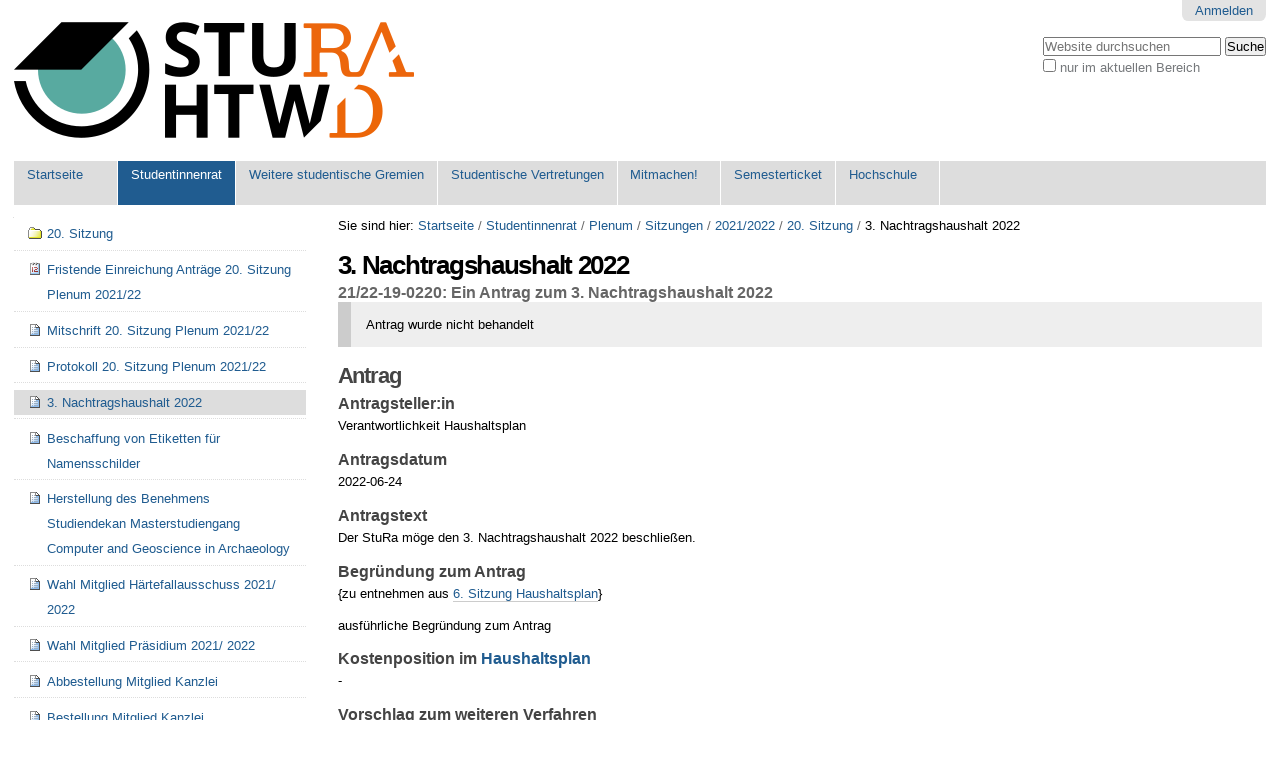

--- FILE ---
content_type: text/html;charset=utf-8
request_url: https://www.stura.htw-dresden.de/stura/plenum/sitzungen/2021-2022/20/0220
body_size: 8483
content:

<!DOCTYPE html>

<html xmlns="http://www.w3.org/1999/xhtml" lang="de">

    
    
    
    
    


<head>
    <meta http-equiv="Content-Type" content="text/html; charset=utf-8" />

    
        <base href="https://www.stura.htw-dresden.de/stura/plenum/sitzungen/2021-2022/20/0220" /><!--[if lt IE 7]></base><![endif]-->
    

    
        <meta content="21/22-19-0220: Ein Antrag zum 3. Nachtragshaushalt 2022" name="description" />

  
    <link rel="stylesheet" type="text/css" media="screen" href="https://www.stura.htw-dresden.de/portal_css/Sunburst%20Theme/reset-cachekey-279e8a2d2f77ec566a624add4f6708c0.css" />
    <link rel="stylesheet" type="text/css" href="https://www.stura.htw-dresden.de/portal_css/Sunburst%20Theme/base-cachekey-99354d44b818a9b1d98f245e264b4a3f.css" />
    <link rel="stylesheet" type="text/css" media="all" href="https://www.stura.htw-dresden.de/portal_css/Sunburst%20Theme/ploneCustom-cachekey-db6dd46d65d8b078edfd63a80f97d660.css" />

  
  
    <script type="text/javascript" src="https://www.stura.htw-dresden.de/portal_javascripts/Sunburst%20Theme/resourceplone.app.jquery-cachekey-30a7acd4dc31cdd2c1d906e1bf401c4e.js"></script>
    <script type="text/javascript" src="https://www.stura.htw-dresden.de/portal_javascripts/Sunburst%20Theme/kss-bbb-cachekey-75908a7f082ecf3b183c6f5403201d04.js"></script>


<title>3. Nachtragshaushalt 2022 &mdash; Website StuRa HTW Dresden</title>
        
    <link rel="canonical" href="https://www.stura.htw-dresden.de/stura/plenum/sitzungen/2021-2022/20/0220" />

    <link rel="shortcut icon" type="image/x-icon" href="https://www.stura.htw-dresden.de/favicon.ico" />
    <link rel="apple-touch-icon" href="https://www.stura.htw-dresden.de/touch_icon.png" />






    <link rel="search" href="https://www.stura.htw-dresden.de/@@search" title="Website durchsuchen" />



        
        
        
        
        

        <meta name="viewport" content="width=device-width, initial-scale=0.6666, maximum-scale=1.0, minimum-scale=0.6666" />
        <meta name="generator" content="Plone - http://plone.org" />
    
</head>

<body class="template-document_view portaltype-document site-Plone section-stura subsection-plenum subsection-plenum-sitzungen subsection-plenum-sitzungen-2021-2022 icons-on userrole-anonymous" dir="ltr">

<div id="visual-portal-wrapper">

        <div id="portal-top" class="row">
<div class="cell width-full position-0">
            <div id="portal-header">
    

<div id="portal-personaltools-wrapper">

<p class="hiddenStructure">Benutzerspezifische Werkzeuge</p>



<ul class="actionMenu deactivated" id="portal-personaltools">
  <li id="anon-personalbar">
    
        <a href="https://www.stura.htw-dresden.de/login" id="personaltools-login">Anmelden</a>
    
  </li>
</ul>

</div>

<div id="portal-searchbox">

    <form id="searchGadget_form" action="https://www.stura.htw-dresden.de/@@search">

        <div class="LSBox">
        <label class="hiddenStructure" for="searchGadget">Website durchsuchen</label>

        <input name="SearchableText" type="text" size="18" title="Website durchsuchen" placeholder="Website durchsuchen" accesskey="4" class="searchField" id="searchGadget" />

        <input class="searchButton" type="submit" value="Suche" />

        <div class="searchSection">
            <input id="searchbox_currentfolder_only" class="noborder" type="checkbox" name="path" value="/Plone/stura/plenum/sitzungen/2021-2022/20" />
            <label for="searchbox_currentfolder_only" style="cursor: pointer">nur im aktuellen Bereich</label>
        </div>

        <div class="LSResult" id="LSResult"><div class="LSShadow" id="LSShadow"></div></div>
        </div>
    </form>

    <div id="portal-advanced-search" class="hiddenStructure">
        <a href="https://www.stura.htw-dresden.de/@@search" accesskey="5">Erweiterte Suche…</a>
    </div>

</div>

<a id="portal-logo" title="Website StuRa HTW Dresden" accesskey="1" href="https://www.stura.htw-dresden.de">
    <img src="https://www.stura.htw-dresden.de/logo.png" alt="Website StuRa HTW Dresden" title="Website StuRa HTW Dresden" height="116" width="400" /></a>


    <p class="hiddenStructure">Sektionen</p>

    <ul id="portal-globalnav"><li id="portaltab-index_html" class="plain"><a href="https://www.stura.htw-dresden.de" title="">Startseite</a></li><li id="portaltab-stura" class="selected"><a href="https://www.stura.htw-dresden.de/stura" title="Studentinnenrat der Hochschule für Technik und Wirtschaft Dresden (StuRa HTW Dresden)">Studentinnenrat</a></li><li id="portaltab-weitere" class="plain"><a href="https://www.stura.htw-dresden.de/weitere" title="Weitere Gremien der Studentinnen- und Studentenschaft der Hochschule für Technik und Wirtschaft Dresden">Weitere studentische Gremien</a></li><li id="portaltab-vertretungen" class="plain"><a href="https://www.stura.htw-dresden.de/vertretungen" title="Studentische Vertretungen der Studentinnen- und Studentenschaft der Hochschule für Technik und Wirtschaft Dresden">Studentische Vertretungen</a></li><li id="portaltab-mitmachen" class="plain"><a href="https://www.stura.htw-dresden.de/mitmachen"
    title="&quot;Mitmachen! Mitwirken! Mitgestalten!&quot; für unsere Studentinnen- und Studentenschaft
">Mitmachen!</a></li><li id="portaltab-ticket" class="plain"><a href="https://www.stura.htw-dresden.de/ticket" title="">Semesterticket</a></li><li id="portaltab-hs" class="plain"><a href="https://www.stura.htw-dresden.de/hs" title="Hochschule für Technik und Wirtschaft Dresden">Hochschule</a></li></ul>


</div>

</div>
        </div>
    <div id="portal-columns" class="row">

        <div id="portal-column-content" class="cell width-3:4 position-1:4">

            <div id="viewlet-above-content"><div id="portal-breadcrumbs">

    <span id="breadcrumbs-you-are-here">Sie sind hier:</span>
    <span id="breadcrumbs-home">
        <a href="https://www.stura.htw-dresden.de">Startseite</a>
        <span class="breadcrumbSeparator">
            /
            
        </span>
    </span>
    <span id="breadcrumbs-1" dir="ltr">
        
            <a href="https://www.stura.htw-dresden.de/stura">Studentinnenrat</a>
            <span class="breadcrumbSeparator">
                /
                
            </span>
            
         
    </span>
    <span id="breadcrumbs-2" dir="ltr">
        
            <a href="https://www.stura.htw-dresden.de/stura/plenum">Plenum</a>
            <span class="breadcrumbSeparator">
                /
                
            </span>
            
         
    </span>
    <span id="breadcrumbs-3" dir="ltr">
        
            <a href="https://www.stura.htw-dresden.de/stura/plenum/sitzungen">Sitzungen</a>
            <span class="breadcrumbSeparator">
                /
                
            </span>
            
         
    </span>
    <span id="breadcrumbs-4" dir="ltr">
        
            <a href="https://www.stura.htw-dresden.de/stura/plenum/sitzungen/2021-2022">2021/2022</a>
            <span class="breadcrumbSeparator">
                /
                
            </span>
            
         
    </span>
    <span id="breadcrumbs-5" dir="ltr">
        
            <a href="https://www.stura.htw-dresden.de/stura/plenum/sitzungen/2021-2022/20">20. Sitzung</a>
            <span class="breadcrumbSeparator">
                /
                
            </span>
            
         
    </span>
    <span id="breadcrumbs-6" dir="ltr">
        
            
            
            <span id="breadcrumbs-current">3. Nachtragshaushalt 2022</span>
         
    </span>

</div>
</div>

            
                <div class="">

                    

                    

    <dl class="portalMessage info" id="kssPortalMessage" style="display:none">
        <dt>Info</dt>
        <dd></dd>
    </dl>



                    
                        <div id="content">

                            

                            

                             <div id="viewlet-above-content-title"></div>
                             
                                 
                                 
            
                <h1 id="parent-fieldname-title" class="documentFirstHeading">
                    3. Nachtragshaushalt 2022
                </h1>
            
            
        
                             
                             <div id="viewlet-below-content-title">
</div>

                             
                                 
                                 
            
                <div id="parent-fieldname-description" class="documentDescription">
                   21/22-19-0220: Ein Antrag zum 3. Nachtragshaushalt 2022
                </div>
            
            
        
                             

                             <div id="viewlet-above-content-body">

</div>
                             <div id="content-core">
                                 
    
        
        <div class="" id="parent-fieldname-text-d6b6b0b7c47442758d5bf705eccd0429">
            <p class="callout"> Antrag wurde nicht behandelt</p>
<h2>Antrag</h2>
<h3>Antragsteller:in</h3>
<p>Verantwortlichkeit Haushaltsplan</p>
<h3>Antragsdatum</h3>
<p>2022-06-24</p>
<h3>Antragstext</h3>
<p>Der StuRa möge den 3. Nachtragshaushalt 2022 beschließen.</p>
<h3>Begründung zum Antrag</h3>
<p>{zu entnehmen aus <a title="" href="https://www.stura.htw-dresden.de/stura/ref/finanzen/hapla/sitzungen-Arbeitstreffen/sitzungen-2022/6-sitzung-haushaltsplan-2022" class="internal-link" target="_self"><span class="internal-link">6. Sitzung Haushaltsplan</span></a>}</p>
<p>ausführliche Begründung zum Antrag</p>
<h3>Kostenposition im <a title="" href="https://www.stura.htw-dresden.de/stura/plenum/ref/finanzen/hapla/haushaltsplaene/haushalt-2022/haushaltsplan-2022" class="internal-link" target="_self">Haushaltsplan</a></h3>
<p>-</p>
<h3>Vorschlag zum weiteren Verfahren</h3>
<p>eventuelle Anpassungen vornehmen, Entwurf als 3. Nachtragshaushalt übernehmen</p>
<h3>Anlagen</h3>
<p><a title="" href="https://www.stura.htw-dresden.de/stura/ref/finanzen/hapla/haushaltsplaene/haushalt-2022/3-nachtragshaushalt-2022_entwurf" class="internal-link" target="_self">3. Nachtragshaushalt 2022_Entwurf</a></p>
<h2>Abstimmung</h2>
<h3>erforderliche Mehrheit</h3>
<p>Zustimmung der Mehrheit der stimmberechtigten Mitglieder gemäß § Ergänzung und Nachträge Absatz 2 Satz 2 <a title="" href="https://www.stura.htw-dresden.de/stura/plenum/ausschuesse/a-fin/fo" class="internal-link" target="_self">FO</a> in Verbindung mit § Beschluss des Haushaltsplans Absatz 1 <a title="" href="https://www.stura.htw-dresden.de/stura/plenum/ausschuesse/a-fin/fo" class="internal-link" target="_self">FO</a> (besondere Mehrheit für Beschlüsse zur Änderung des Haushaltsplanes)</p>
<h3>Behandlung</h3>
<p><a title="" href="https://www.stura.htw-dresden.de/stura/rk/sitzungen/2021-2022/20" class="external-link" target="_self">20. Sitzung Referatskollegium 2021/2022</a><br />Tagesordnungspunkt 2</p>
<h3>Beschlussdatum</h3>
<p>20yy-mm-dd</p>
<h3>Beschlussfähigkeit</h3>
<p>X (anwesende Stimmberechtigte) von Y (gegenwärtig Stimmberechtigten)</p>
<h3>Ergebnis</h3>
<table class="plain">
<tbody>
<tr>
<td>Ja</td>
<th style="text-align: right; ">n</th></tr>
<tr>
<td>Nein</td>
<th style="text-align: right; ">n</th></tr>
<tr>
<td>Enthaltung</td>
<th style="text-align: right; ">n</th></tr>
</tbody>
</table>
<p>angenommen/abgelehnt</p>
<h2>Beschluss</h2>
<h3>Beschlusstext</h3>
<p>Der StuRa beschloss, ...</p>
<h2>Ausfertigung</h2>
<p>Datum der Ausfertigung<br />Präsidium (oder andere Funktion)<br />Name</p>
<p> </p>
<p> </p>
<p>Unterzeichnung</p>
            
        </div>
    
    

                             </div>
                             <div id="viewlet-below-content-body">



    <div class="visualClear"><!-- --></div>

    <div class="documentActions">
        

            <p class="hiddenStructure">Artikelaktionen</p>

<!--
BEGIN Customizing by AStA
---- change the look for the entries by replacing the the list with ugly item dots with a table with centered rows 
!-->
<!--
---- do not show the default
            <ul tal:define="normalizeString nocall: context/@@plone/normalizeString">
                  <li tal:repeat="daction view/actions"
                      tal:attributes="id python:'document-action-' + normalizeString(daction['id'])">
                      <a href=""
                         tal:attributes="href daction/url;
                                         target daction/link_target|nothing;
                                         title daction/description"
                         tal:content="daction/title">
                      </a>
                  </li>
            </ul>
!-->
            <table width="100%">
                <tbody>
                    <tr id="document-action-sendto">
                          <td align="center">
                              <a href="https://www.stura.htw-dresden.de/stura/plenum/sitzungen/2021-2022/20/0220/sendto_form" title="">Versenden</a>
                          </td>
                    </tr>
                    <tr id="document-action-print">
                          <td align="center">
                              <a href="javascript:this.print();" title="">Drucken</a>
                          </td>
                    </tr>
                </tbody>
            </table>
<!--
END Customizing by AStA
!-->
        

        

    </div>
</div>

                            
                        </div>
                    

                    
                </div>
            

            <div id="viewlet-below-content"><div id="category" class="documentByLine">
  abgelegt unter:
  <span>
    <a href="https://www.stura.htw-dresden.de/@@search?Subject%3Alist=Haushalt" class="link-category" rel="tag">Haushalt</a><span class="separator">,</span>
  </span>
  <span>
    <a href="https://www.stura.htw-dresden.de/@@search?Subject%3Alist=Antrag%20zu%20Finanzen" class="link-category" rel="tag">Antrag zu Finanzen</a><span class="separator">,</span>
  </span>
  <span>
    <a href="https://www.stura.htw-dresden.de/@@search?Subject%3Alist=Antrag%20nicht%20behandelt" class="link-category" rel="tag">Antrag nicht behandelt</a><span class="separator">,</span>
  </span>
  <span>
    <a href="https://www.stura.htw-dresden.de/@@search?Subject%3Alist=Beschluss%20zur%20Ausfertigung%20freigegeben" class="link-category" rel="tag">Beschluss zur Ausfertigung freigegeben</a>
  </span>
</div>






    <div class="reply">
        <form action="https://www.stura.htw-dresden.de/login_form?came_from=https%3A//www.stura.htw-dresden.de/stura/plenum/sitzungen/2021-2022/20/0220/document_view">
            <input class="standalone loginbutton" type="submit" value="Zum Kommentieren müssen Sie sich anmelden" />
        </form>
    </div>

    

    

    


</div>
        </div>

        
        <div id="portal-column-one" class="cell width-1:4 position-0">
            
                
<div class="portletWrapper" data-portlethash="706c6f6e652e6c656674636f6c756d6e0a636f6e746578740a2f506c6f6e650a" id="portletwrapper-706c6f6e652e6c656674636f6c756d6e0a636f6e746578740a2f506c6f6e650a">
<dl class="portlet portletNavigationTree">

    <dt class="portletHeader hiddenStructure">
        <span class="portletTopLeft"></span>
        <a href="https://www.stura.htw-dresden.de/sitemap" class="tile">Navigation</a>
        <span class="portletTopRight"></span>
    </dt>

    <dd class="portletItem lastItem">
        <ul class="navTree navTreeLevel0">
            <li class="navTreeItem navTreeTopNode nav-section-20-sitzung">
                <div>
                   <a href="https://www.stura.htw-dresden.de/stura/plenum/sitzungen/2021-2022/20" class="contenttype-folder" title="20. ordentliche Sitzung des Plenums 2021/2022">
                   
                   
                   20. Sitzung
                   </a>
                </div>
            </li>
            



<li class="navTreeItem visualNoMarker section-fristende">

    


        <a href="https://www.stura.htw-dresden.de/stura/plenum/sitzungen/2021-2022/20/fristende" class="state-external contenttype-event" title="Die Frist für die Einreichung von Anträgen für die 20. Sitzung des Plenums endet 24:00 Uhr.">
            
            <span>Fristende Einreichung Anträge 20. Sitzung Plenum 2021/22</span>
        </a>

        

    
</li>


<li class="navTreeItem visualNoMarker section-mitschrift">

    


        <a href="https://www.stura.htw-dresden.de/stura/plenum/sitzungen/2021-2022/20/mitschrift" class="state-external contenttype-document" title="Erstellung der Mitschrift der 20. ordentlichen Sitzung des Plenums 2021/22">
            
            <span>Mitschrift 20. Sitzung Plenum 2021/22</span>
        </a>

        

    
</li>


<li class="navTreeItem visualNoMarker section-protokoll">

    


        <a href="https://www.stura.htw-dresden.de/stura/plenum/sitzungen/2021-2022/20/protokoll" class="state-external contenttype-document" title="Protokoll der 20. ordentlichen Sitzung des Studentinnen- und Studentenrates (StuRa Plenum) 2021/22">
            
            <span>Protokoll 20. Sitzung Plenum 2021/22</span>
        </a>

        

    
</li>


<li class="navTreeItem visualNoMarker navTreeCurrentNode section-0220">

    


        <a href="https://www.stura.htw-dresden.de/stura/plenum/sitzungen/2021-2022/20/0220" class="state-external navTreeCurrentItem navTreeCurrentNode contenttype-document" title="21/22-19-0220: Ein Antrag zum 3. Nachtragshaushalt 2022">
            
            <span>3. Nachtragshaushalt 2022</span>
        </a>

        

    
</li>


<li class="navTreeItem visualNoMarker section-0224">

    


        <a href="https://www.stura.htw-dresden.de/stura/plenum/sitzungen/2021-2022/20/0224" class="state-external contenttype-document" title="21/22-20-0224: Die Beschaffung von Etiketten für Namensschilder">
            
            <span>Beschaffung von Etiketten für Namensschilder</span>
        </a>

        

    
</li>


<li class="navTreeItem visualNoMarker section-0227">

    


        <a href="https://www.stura.htw-dresden.de/stura/plenum/sitzungen/2021-2022/20/0227" class="state-external contenttype-document" title="21/22-20-0227: Herstellung des Benehmens Studiendekan Masterstudiengang Computer and Geoscience in Archaeology für das Wintersemester 2022/2023">
            
            <span>Herstellung des Benehmens Studiendekan Masterstudiengang Computer and Geoscience in Archaeology</span>
        </a>

        

    
</li>


<li class="navTreeItem visualNoMarker section-0228">

    


        <a href="https://www.stura.htw-dresden.de/stura/plenum/sitzungen/2021-2022/20/0228" class="state-external contenttype-document" title="21/22-20-0228: Kandidatur als Mitglied im Härtefallausschuss  2021/2022">
            
            <span>Wahl Mitglied Härtefallausschuss  2021/ 2022</span>
        </a>

        

    
</li>


<li class="navTreeItem visualNoMarker section-0229">

    


        <a href="https://www.stura.htw-dresden.de/stura/plenum/sitzungen/2021-2022/20/0229" class="state-external contenttype-document" title="21/22-20-0229: Kandidatur als Mitglied des Präsidium 2021/2022">
            
            <span>Wahl Mitglied Präsidium 2021/ 2022</span>
        </a>

        

    
</li>


<li class="navTreeItem visualNoMarker section-0230">

    


        <a href="https://www.stura.htw-dresden.de/stura/plenum/sitzungen/2021-2022/20/0230" class="state-external contenttype-document" title="21/22-20-0230: Abbestellung Mitglieder Kanzlei">
            
            <span>Abbestellung Mitglied Kanzlei</span>
        </a>

        

    
</li>


<li class="navTreeItem visualNoMarker section-0231">

    


        <a href="https://www.stura.htw-dresden.de/stura/plenum/sitzungen/2021-2022/20/0231" class="state-external contenttype-document" title="21/22-20-0231: Die Bestellung eines neuen Mitglieds in die Kanzlei">
            
            <span>Bestellung Mitglied Kanzlei</span>
        </a>

        

    
</li>


<li class="navTreeItem visualNoMarker section-0232">

    


        <a href="https://www.stura.htw-dresden.de/stura/plenum/sitzungen/2021-2022/20/0232" class="state-external contenttype-document" title="21/22-20-0232: Beschluss AE Quartal II 2022">
            
            <span>AE Quartal II 2022</span>
        </a>

        

    
</li>


<li class="navTreeItem visualNoMarker section-0233">

    


        <a href="https://www.stura.htw-dresden.de/stura/plenum/sitzungen/2021-2022/20/0233" class="state-external contenttype-document" title="21/22-20-0233: Wahl beratender Mitglieder 2021/2022">
            
            <span>Wahl beratender Mitglieder 2021/2022</span>
        </a>

        

    
</li>


<li class="navTreeItem visualNoMarker section-0234">

    


        <a href="https://www.stura.htw-dresden.de/stura/plenum/sitzungen/2021-2022/20/0234" class="state-external contenttype-document" title="21/22-20-0234: Vorübergehende Stellen nach TV-L bis zur kommenden Legislatur 2022/2023 organisieren">
            
            <span>Vorübergehende Stellen nach TV-L bis zur kommenden Legislatur 2022/2023 organisieren</span>
        </a>

        

    
</li>


<li class="navTreeItem visualNoMarker section-0235">

    


        <a href="https://www.stura.htw-dresden.de/stura/plenum/sitzungen/2021-2022/20/0235" class="state-external contenttype-document" title="21/22-20-0235: Schaffung Stelle (besondere Aufgabe) Zuständigkeit Organisation Projekt Re-Systemakkreditierung 2023">
            
            <span>Schaffung Stelle (besondere Aufgabe) Zuständigkeit Organisation Projekt Re-Systemakkreditierung 2023</span>
        </a>

        

    
</li>


<li class="navTreeItem visualNoMarker section-0236">

    


        <a href="https://www.stura.htw-dresden.de/stura/plenum/sitzungen/2021-2022/20/0236" class="state-external contenttype-document" title="21/22-20-0236: Verkleinerung Arbeitszeit Zuständigkeit Verwaltung Post">
            
            <span>Verkleinerung Arbeitszeit Zuständigkeit Verwaltung Post</span>
        </a>

        

    
</li>


<li class="navTreeItem visualNoMarker section-0237">

    


        <a href="https://www.stura.htw-dresden.de/stura/plenum/sitzungen/2021-2022/20/0237" class="state-external contenttype-document" title="21/22-20-0237: Die Schaffung der Stelle Zuständigkeit Finanzprüfung">
            
            <span>Schaffung Stelle Zuständigkeit Finanzprüfung</span>
        </a>

        

    
</li>


<li class="navTreeItem visualNoMarker section-0238">

    


        <a href="https://www.stura.htw-dresden.de/stura/plenum/sitzungen/2021-2022/20/0238" class="state-external contenttype-document" title="21/22-20-0238: Aktualisierung der Regelungen bezüglich der Corona-Pandemie">
            
            <span>Aktualisierung der Regelungen bezüglich der Corona-Pandemie</span>
        </a>

        

    
</li>


<li class="navTreeItem visualNoMarker section-0239">

    


        <a href="https://www.stura.htw-dresden.de/stura/plenum/sitzungen/2021-2022/20/0239" class="state-external contenttype-document" title="21/22-20-0239: Bestellung der Delegation für die 70. Mitgliederversammlung des fzs">
            
            <span>Bestellung Delegation 70. MV fzs</span>
        </a>

        

    
</li>


<li class="navTreeItem visualNoMarker section-copy_of_0224">

    


        <a href="https://www.stura.htw-dresden.de/stura/plenum/sitzungen/2021-2022/20/copy_of_0224" class="state-external contenttype-document" title="21/22-20-0240: Mehrausgaben für die Beschaffung von Etiketten für Namensschilder">
            
            <span>Mehrausgaben Beschaffung von Etiketten für Namensschilder</span>
        </a>

        

    
</li>


<li class="navTreeItem visualNoMarker section-0241">

    


        <a href="https://www.stura.htw-dresden.de/stura/plenum/sitzungen/2021-2022/20/0241" class="state-external contenttype-document" title="21/22-20-0241: Anschaffung Wärmeleitpaste">
            
            <span>Anschaffung Wärmeleitpaste</span>
        </a>

        

    
</li>


<li class="navTreeItem visualNoMarker section-242">

    


        <a href="https://www.stura.htw-dresden.de/stura/plenum/sitzungen/2021-2022/20/242" class="state-external contenttype-document" title="21/22-20-0242: Beschaffung Batterien Megafon">
            
            <span>Beschaffung Batterien Megafon</span>
        </a>

        

    
</li>


<li class="navTreeItem visualNoMarker section-243">

    


        <a href="https://www.stura.htw-dresden.de/stura/plenum/sitzungen/2021-2022/20/243" class="state-external contenttype-document" title="21/22-20-0243: Beschaffung sterile Produkte Erste-Hilfe-Kaste">
            
            <span>Beschaffung sterile Produkte Erste-Hilfe-Kaste</span>
        </a>

        

    
</li>


<li class="navTreeItem visualNoMarker section-24x">

    


        <a href="https://www.stura.htw-dresden.de/stura/plenum/sitzungen/2021-2022/20/24x" class="state-external contenttype-document" title="21/22-21-0246: Beschaffung des Bundesausbildungsförderungsgesetz mit Erläuterungen">
            
            <span>Beschaffung Bundesausbildungsförderungsgesetz mit Erläuterungen</span>
        </a>

        

    
</li>


<li class="navTreeItem visualNoMarker section-244">

    


        <a href="https://www.stura.htw-dresden.de/stura/plenum/sitzungen/2021-2022/20/244" class="state-external contenttype-document" title="21/22-20-0244: Anschaffung Drahtbürste">
            
            <span>Anschaffung Drahtbürste</span>
        </a>

        

    
</li>


<li class="navTreeItem visualNoMarker section-245">

    


        <a href="https://www.stura.htw-dresden.de/stura/plenum/sitzungen/2021-2022/20/245" class="state-external contenttype-document" title="21/22-20-0245: Anschaffung Küchenutensilien">
            
            <span>Anschaffung Küchenutensilien</span>
        </a>

        

    
</li>




        </ul>
        <span class="portletBottomLeft"></span>
        <span class="portletBottomRight"></span>
    </dd>
</dl>

</div>

<div class="portletWrapper" data-portlethash="706c6f6e652e6c656674636f6c756d6e0a636f6e746578740a2f506c6f6e650a77656273697465" id="portletwrapper-706c6f6e652e6c656674636f6c756d6e0a636f6e746578740a2f506c6f6e650a77656273697465">
<dl class="portlet portletStaticText portlet-static-website">

    <dt class="portletHeader">
        <span class="portletTopLeft"></span>
        <span>
           Website
        </span>
        <span class="portletTopRight"></span>
    </dt>

    <dd class="portletItem odd">
        <table style="width: 100%;">
<tbody>
<tr>
<td style="width: 60%;">
<p><a href="https://www.stura.htw-dresden.de/faq" class="internal-link"> FAQ </a></p>
<p><a href="https://www.stura.htw-dresden.de/service" class="internal-link"> Service </a></p>
<p><a href="https://www.stura.htw-dresden.de/kontakt" class="internal-link"> Kontakt </a></p>
<p><a href="https://www.stura.htw-dresden.de/contact-info" class="internal-link"> Feedback </a></p>
<p><a href="https://www.stura.htw-dresden.de/chat" class="internal-link"> Chat </a></p>
<p><a href="https://www.stura.htw-dresden.de/members" class="internal-link"> Accounts </a></p>
<p><a href="https://www.stura.htw-dresden.de/organigramm" class="internal-link"> Ämter </a></p>
</td>
<td style="text-align: right; width: 40%;">
<table>
<tbody style="width: 50%;">
<tr>
<td style="text-align: center; "><a href="https://www.stura.htw-dresden.de/stura/sp/covid-19/discord/account"><img src="https://www.stura.htw-dresden.de/stura/vorstand/covid-19/discord/ico/image" alt="icon discord" class="transparent" title="Icon Discord" /></a></td>
</tr>
<tr>
<td style="text-align: center; "><a href="https://www.stura.htw-dresden.de/stura/ref/oea/sm/accounts/facebook/account"><img alt="facebook" class="transparent" src="https://upload.wikimedia.org/wikipedia/commons/thumb/c/c2/F_icon.svg/32px-F_icon.svg.png" /></a></td>
</tr>
<tr>
<td style="text-align: center; "><a href="https://www.stura.htw-dresden.de/stura/ref/oea/sm/accounts/twitter/account"><img alt="twitter" class="transparent" src="https://upload.wikimedia.org/wikipedia/commons/thumb/e/e4/Twitter_2012_logo.svg/32px-Twitter_2012_logo.svg.png" /></a></td>
</tr>
<tr>
<td style="text-align: center; "><a href="https://www.stura.htw-dresden.de/stura/ref/oea/sm/accounts/instagram/account"><img alt="instagram" class="transparent" src="https://upload.wikimedia.org/wikipedia/commons/thumb/e/e7/Instagram_logo_2016.svg/32px-Instagram_logo_2016.svg.png" /></a></td>
</tr>
<tr>
<td style="text-align: center; "><a href="https://www.stura.htw-dresden.de/stura/ref/oea/sm/accounts/github/account"><img alt="github" class="transparent" src="https://github.com/fluidicon.png" width="32" /></a></td>
</tr>
<tr>
<td height="32px" style="text-align: center; "><a href="https://www.stura.htw-dresden.de/stura/ref/oea/sm/accounts/youtube/account"><img alt="youtube" class="transparent" src="https://upload.wikimedia.org/wikipedia/commons/thumb/7/75/YouTube_social_white_squircle_(2017).svg/32px-YouTube_social_white_squircle_(2017).svg.png" /></a></td>
</tr>
</tbody>
</table>
</td>
<td style="text-align: right; ">
<table style="width: 50%;">
<tbody>
<tr>
<td style="text-align: center; "><a href="https://www.stura.htw-dresden.de/stura/ref/oea/web/web" title="Webiste Plone"><img alt="plone" class="transparent" src="https://www.plone.org/favicon.ico" width="32" /></a></td>

<td style="text-align: center; "><a href="https://www.stura.htw-dresden.de/stura/ref/verwaltung/doku/wiki/wiki" title="Wiki MediaWiki"><img alt="mediawiki" src="https://www.mediawiki.org/static/favicon/mediawiki.ico" width="32" /></a></td>
</tr>
<tr>
<td style="text-align: center; "><a href="https://www.stura.htw-dresden.de/stura/ref/verwaltung/mails/lists/lists" title="Mail-Verteiler Mailman"><img alt="mailman" src="https://www.gnu.org/software/mailman/images/favicon.ico" width="32" /></a></td>
<td style="text-align: center; "><a href="https://www.stura.htw-dresden.de/stura/ref/oea/sm/chat/www.chat.htw.stura-dresden.de" title="Chat im Browser Candy"><img alt="candy-chat" src="https://candy-chat.github.io/candy/public/logo.png" width="32" /></a></td>
</tr>
<tr>
<td style="text-align: center; "><a href="https://www.stura.htw-dresden.de/stura/ref/verwaltung/dateien/files/cloud" title="Dateiverwaltung Nextcloud"><img alt="nextcloud" height="32" src="https://nextcloud.com/wp-content/uploads/2022/03/favicon.png" width="32" /></a></td>
<td style="text-align: center; "><a href="https://www.stura.htw-dresden.de/stura/ref/verwaltung/ko/aufgabenverwaltung/aus" title="Aufgabenverwaltung Redmine"><img alt="redmine" src="https://www.redmine.org/attachments/download/9529/favicon.ico" width="32" /></a></td>
</tr>
</tbody>
</table>
</td>
</tr>
</tbody>
</table>
        
            <span class="portletBottomLeft"></span>
            <span class="portletBottomRight"></span>
        
    </dd>
    
    

</dl>
</div>




            
        </div>

        
        
    </div>


    <div id="portal-footer-wrapper" class="row">
        <div class="cell width-full position-0">
            <ul id="portal-siteactions">

    <li id="siteaction-sitemap"><a href="https://www.stura.htw-dresden.de/sitemap" accesskey="3" title="Übersicht">Übersicht</a></li>
    <li id="siteaction-accessibility"><a href="https://www.stura.htw-dresden.de/accessibility-info" accesskey="0" title="Barrierefreiheit">Barrierefreiheit</a></li>
    <li id="siteaction-contact"><a href="https://www.stura.htw-dresden.de/contact-info" accesskey="9" title="Kontakt">Kontakt</a></li>
    <li id="siteaction-impressum"><a href="https://www.stura.htw-dresden.de/impressum" accesskey="" title="Impressum">Impressum</a></li>
</ul>

<div id="portal-footer">
<!--
BEGIN Customizing by AStA
thx, for all the software to run this website
!-->
<!--
---- do not show the default
          <p>
               <span i18n:translate="description_copyright" tal:omit-tag="">
               The
               <span i18n:name="plonecms" tal:omit-tag="">
                    <a href="http://plone.org" i18n:translate="label_plone_cms">Plone<sup>&reg;</sup> Open Source CMS/WCM</a>
               </span>
               is
               <abbr title="Copyright" i18n:name="copyright" i18n:attributes="title title_copyright;">&copy;</abbr>
               2000-<tal:year i18n:name="current_year" tal:content="view/year" />
               by the
               <span i18n:name="plonefoundation" tal:omit-tag="">
                    <a href="http://plone.org/foundation" i18n:translate="label_plone_foundation">Plone Foundation</a></span>
               and friends.
               </span>

               <span i18n:translate="description_license" tal:omit-tag="">
               Distributed under the
                    <span i18n:name="license" tal:omit-tag="">
                         <a href="http://creativecommons.org/licenses/GPL/2.0/" i18n:translate="label_gnu_gpl_licence">GNU GPL license</a></span>.
               </span>
          </p>
!-->
            <table width="100%">
                <tbody>
                    <tr>
                        <td width="15%" align="left"><a class="external-link" href="https://old.plone.org/countries/de/"><img alt="Plone" class="image-left" src="/stura/ref/oea/web/plone-cms/logo/favicon/favicon" width="16" height="16" /><br />Plone</a></td>
                        <td width="15%" align="left"><a class="external-link" href="http://zope.org/"><img alt="Zope" class="image-left" src="/stura/ref/oea/web/plone-cms/logo/favicon/zope" width="16" height="16" /><br />Zope</a></td>
                        <td width="15%" align="left"><a class="external-link" href="https://httpd.apache.org/"><img alt="Apache HTTP Server" class="image-left" src="/stura/ref/oea/web/plone-cms/logo/favicon/apache" width="16" height="16" /><br />Apache</a></td>
                        <!-- <th align="center"><a  class="internal-link" href="/">-- StuRa HTW Dresden<br /> --<img alt="StuRa HTW Dresden" class="image-center" src="/stura/ref/oea/cd/cd/logo/logo-2008/symbol/stura_ohne_typo72.png" height="72" /></a></th> !-->
                        <!-- <th align="center"><a  class="internal-link" href="/">-- StuRa HTW Dresden<br /> --<img alt="StuRa HTW Dresden" class="image-center" src="/stura/ref/oea/cd/cd/logo/customization/logo-mit-logo-htw-dresden-128.png" height="72"><img></a></th> !-->
                        <th align="center"></th>
                        <td width="15%" align="right"><a class="external-link" href="https://www.gnu.org/home.de.html"><img alt="GNU’s Not Unix" class="image-right" src="/stura/ref/oea/web/plone-cms/logo/favicon/gnu" width="16" height="16" /><br />GNU</a></td>
                        <td width="15%" align="right"><a class="external-link" href="http://open-zfs.org/"><img alt="OpenZFS" class="image-right" src="/stura/ref/oea/web/plone-cms/logo/favicon/openzfs" width="16" height="16" /><br />OpenZFS</a></td>
                        <td width="15%" align="right"><a class="external-link" href="https://www.freebsd.org/de/"><img alt="Powered by... FreeBSD" class="image-right" src="/stura/ref/oea/web/plone-cms/logo/favicon/freebsd" width="16" height="16" /><br />FreeBSD</a></td>
                    </tr>
                </tbody>
            </table>
<!--
END Customizing by AStA
!-->
</div>

        </div>
    </div>



</div>
</body>
</html>



